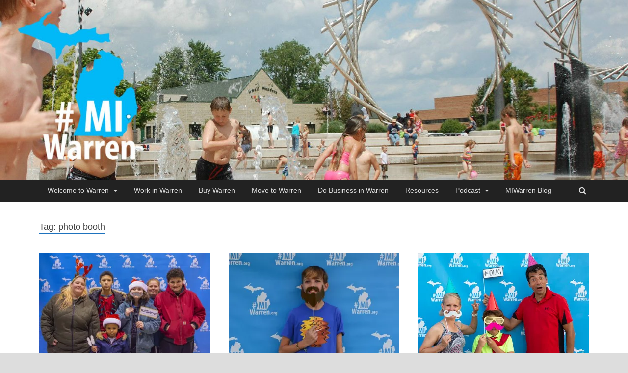

--- FILE ---
content_type: text/html; charset=UTF-8
request_url: https://www.miwarren.org/tag/photo-booth/
body_size: 8500
content:
<!DOCTYPE html>
<html lang="en-US">
<head>
<meta charset="UTF-8">
<meta name="viewport" content="width=device-width, initial-scale=1">
<link rel="profile" href="http://gmpg.org/xfn/11">

<title>photo booth &#8211; #MIWarren</title>
<meta name='robots' content='max-image-preview:large' />
<link rel='dns-prefetch' href='//static.addtoany.com' />
<link rel='dns-prefetch' href='//secure.gravatar.com' />
<link rel='dns-prefetch' href='//fonts.googleapis.com' />
<link rel='dns-prefetch' href='//s.w.org' />
<link rel='dns-prefetch' href='//v0.wordpress.com' />
<link rel='dns-prefetch' href='//widgets.wp.com' />
<link rel='dns-prefetch' href='//s0.wp.com' />
<link rel='dns-prefetch' href='//0.gravatar.com' />
<link rel='dns-prefetch' href='//1.gravatar.com' />
<link rel='dns-prefetch' href='//2.gravatar.com' />
<link rel='dns-prefetch' href='//i0.wp.com' />
<link rel='dns-prefetch' href='//i1.wp.com' />
<link rel='dns-prefetch' href='//i2.wp.com' />
<link rel="alternate" type="application/rss+xml" title="#MIWarren &raquo; Feed" href="https://www.miwarren.org/feed/" />
<link rel="alternate" type="application/rss+xml" title="#MIWarren &raquo; photo booth Tag Feed" href="https://www.miwarren.org/tag/photo-booth/feed/" />
<script type="text/javascript">
window._wpemojiSettings = {"baseUrl":"https:\/\/s.w.org\/images\/core\/emoji\/14.0.0\/72x72\/","ext":".png","svgUrl":"https:\/\/s.w.org\/images\/core\/emoji\/14.0.0\/svg\/","svgExt":".svg","source":{"concatemoji":"https:\/\/www.miwarren.org\/wp-includes\/js\/wp-emoji-release.min.js?ver=6.0.11"}};
/*! This file is auto-generated */
!function(e,a,t){var n,r,o,i=a.createElement("canvas"),p=i.getContext&&i.getContext("2d");function s(e,t){var a=String.fromCharCode,e=(p.clearRect(0,0,i.width,i.height),p.fillText(a.apply(this,e),0,0),i.toDataURL());return p.clearRect(0,0,i.width,i.height),p.fillText(a.apply(this,t),0,0),e===i.toDataURL()}function c(e){var t=a.createElement("script");t.src=e,t.defer=t.type="text/javascript",a.getElementsByTagName("head")[0].appendChild(t)}for(o=Array("flag","emoji"),t.supports={everything:!0,everythingExceptFlag:!0},r=0;r<o.length;r++)t.supports[o[r]]=function(e){if(!p||!p.fillText)return!1;switch(p.textBaseline="top",p.font="600 32px Arial",e){case"flag":return s([127987,65039,8205,9895,65039],[127987,65039,8203,9895,65039])?!1:!s([55356,56826,55356,56819],[55356,56826,8203,55356,56819])&&!s([55356,57332,56128,56423,56128,56418,56128,56421,56128,56430,56128,56423,56128,56447],[55356,57332,8203,56128,56423,8203,56128,56418,8203,56128,56421,8203,56128,56430,8203,56128,56423,8203,56128,56447]);case"emoji":return!s([129777,127995,8205,129778,127999],[129777,127995,8203,129778,127999])}return!1}(o[r]),t.supports.everything=t.supports.everything&&t.supports[o[r]],"flag"!==o[r]&&(t.supports.everythingExceptFlag=t.supports.everythingExceptFlag&&t.supports[o[r]]);t.supports.everythingExceptFlag=t.supports.everythingExceptFlag&&!t.supports.flag,t.DOMReady=!1,t.readyCallback=function(){t.DOMReady=!0},t.supports.everything||(n=function(){t.readyCallback()},a.addEventListener?(a.addEventListener("DOMContentLoaded",n,!1),e.addEventListener("load",n,!1)):(e.attachEvent("onload",n),a.attachEvent("onreadystatechange",function(){"complete"===a.readyState&&t.readyCallback()})),(e=t.source||{}).concatemoji?c(e.concatemoji):e.wpemoji&&e.twemoji&&(c(e.twemoji),c(e.wpemoji)))}(window,document,window._wpemojiSettings);
</script>
<style type="text/css">
img.wp-smiley,
img.emoji {
	display: inline !important;
	border: none !important;
	box-shadow: none !important;
	height: 1em !important;
	width: 1em !important;
	margin: 0 0.07em !important;
	vertical-align: -0.1em !important;
	background: none !important;
	padding: 0 !important;
}
</style>
	<link rel='stylesheet' id='wp-block-library-css'  href='https://www.miwarren.org/wp-includes/css/dist/block-library/style.min.css?ver=6.0.11' type='text/css' media='all' />
<style id='wp-block-library-inline-css' type='text/css'>
.has-text-align-justify{text-align:justify;}
</style>
<link rel='stylesheet' id='mediaelement-css'  href='https://www.miwarren.org/wp-includes/js/mediaelement/mediaelementplayer-legacy.min.css?ver=4.2.16' type='text/css' media='all' />
<link rel='stylesheet' id='wp-mediaelement-css'  href='https://www.miwarren.org/wp-includes/js/mediaelement/wp-mediaelement.min.css?ver=6.0.11' type='text/css' media='all' />
<style id='global-styles-inline-css' type='text/css'>
body{--wp--preset--color--black: #000000;--wp--preset--color--cyan-bluish-gray: #abb8c3;--wp--preset--color--white: #ffffff;--wp--preset--color--pale-pink: #f78da7;--wp--preset--color--vivid-red: #cf2e2e;--wp--preset--color--luminous-vivid-orange: #ff6900;--wp--preset--color--luminous-vivid-amber: #fcb900;--wp--preset--color--light-green-cyan: #7bdcb5;--wp--preset--color--vivid-green-cyan: #00d084;--wp--preset--color--pale-cyan-blue: #8ed1fc;--wp--preset--color--vivid-cyan-blue: #0693e3;--wp--preset--color--vivid-purple: #9b51e0;--wp--preset--gradient--vivid-cyan-blue-to-vivid-purple: linear-gradient(135deg,rgba(6,147,227,1) 0%,rgb(155,81,224) 100%);--wp--preset--gradient--light-green-cyan-to-vivid-green-cyan: linear-gradient(135deg,rgb(122,220,180) 0%,rgb(0,208,130) 100%);--wp--preset--gradient--luminous-vivid-amber-to-luminous-vivid-orange: linear-gradient(135deg,rgba(252,185,0,1) 0%,rgba(255,105,0,1) 100%);--wp--preset--gradient--luminous-vivid-orange-to-vivid-red: linear-gradient(135deg,rgba(255,105,0,1) 0%,rgb(207,46,46) 100%);--wp--preset--gradient--very-light-gray-to-cyan-bluish-gray: linear-gradient(135deg,rgb(238,238,238) 0%,rgb(169,184,195) 100%);--wp--preset--gradient--cool-to-warm-spectrum: linear-gradient(135deg,rgb(74,234,220) 0%,rgb(151,120,209) 20%,rgb(207,42,186) 40%,rgb(238,44,130) 60%,rgb(251,105,98) 80%,rgb(254,248,76) 100%);--wp--preset--gradient--blush-light-purple: linear-gradient(135deg,rgb(255,206,236) 0%,rgb(152,150,240) 100%);--wp--preset--gradient--blush-bordeaux: linear-gradient(135deg,rgb(254,205,165) 0%,rgb(254,45,45) 50%,rgb(107,0,62) 100%);--wp--preset--gradient--luminous-dusk: linear-gradient(135deg,rgb(255,203,112) 0%,rgb(199,81,192) 50%,rgb(65,88,208) 100%);--wp--preset--gradient--pale-ocean: linear-gradient(135deg,rgb(255,245,203) 0%,rgb(182,227,212) 50%,rgb(51,167,181) 100%);--wp--preset--gradient--electric-grass: linear-gradient(135deg,rgb(202,248,128) 0%,rgb(113,206,126) 100%);--wp--preset--gradient--midnight: linear-gradient(135deg,rgb(2,3,129) 0%,rgb(40,116,252) 100%);--wp--preset--duotone--dark-grayscale: url('#wp-duotone-dark-grayscale');--wp--preset--duotone--grayscale: url('#wp-duotone-grayscale');--wp--preset--duotone--purple-yellow: url('#wp-duotone-purple-yellow');--wp--preset--duotone--blue-red: url('#wp-duotone-blue-red');--wp--preset--duotone--midnight: url('#wp-duotone-midnight');--wp--preset--duotone--magenta-yellow: url('#wp-duotone-magenta-yellow');--wp--preset--duotone--purple-green: url('#wp-duotone-purple-green');--wp--preset--duotone--blue-orange: url('#wp-duotone-blue-orange');--wp--preset--font-size--small: 13px;--wp--preset--font-size--medium: 20px;--wp--preset--font-size--large: 36px;--wp--preset--font-size--x-large: 42px;}.has-black-color{color: var(--wp--preset--color--black) !important;}.has-cyan-bluish-gray-color{color: var(--wp--preset--color--cyan-bluish-gray) !important;}.has-white-color{color: var(--wp--preset--color--white) !important;}.has-pale-pink-color{color: var(--wp--preset--color--pale-pink) !important;}.has-vivid-red-color{color: var(--wp--preset--color--vivid-red) !important;}.has-luminous-vivid-orange-color{color: var(--wp--preset--color--luminous-vivid-orange) !important;}.has-luminous-vivid-amber-color{color: var(--wp--preset--color--luminous-vivid-amber) !important;}.has-light-green-cyan-color{color: var(--wp--preset--color--light-green-cyan) !important;}.has-vivid-green-cyan-color{color: var(--wp--preset--color--vivid-green-cyan) !important;}.has-pale-cyan-blue-color{color: var(--wp--preset--color--pale-cyan-blue) !important;}.has-vivid-cyan-blue-color{color: var(--wp--preset--color--vivid-cyan-blue) !important;}.has-vivid-purple-color{color: var(--wp--preset--color--vivid-purple) !important;}.has-black-background-color{background-color: var(--wp--preset--color--black) !important;}.has-cyan-bluish-gray-background-color{background-color: var(--wp--preset--color--cyan-bluish-gray) !important;}.has-white-background-color{background-color: var(--wp--preset--color--white) !important;}.has-pale-pink-background-color{background-color: var(--wp--preset--color--pale-pink) !important;}.has-vivid-red-background-color{background-color: var(--wp--preset--color--vivid-red) !important;}.has-luminous-vivid-orange-background-color{background-color: var(--wp--preset--color--luminous-vivid-orange) !important;}.has-luminous-vivid-amber-background-color{background-color: var(--wp--preset--color--luminous-vivid-amber) !important;}.has-light-green-cyan-background-color{background-color: var(--wp--preset--color--light-green-cyan) !important;}.has-vivid-green-cyan-background-color{background-color: var(--wp--preset--color--vivid-green-cyan) !important;}.has-pale-cyan-blue-background-color{background-color: var(--wp--preset--color--pale-cyan-blue) !important;}.has-vivid-cyan-blue-background-color{background-color: var(--wp--preset--color--vivid-cyan-blue) !important;}.has-vivid-purple-background-color{background-color: var(--wp--preset--color--vivid-purple) !important;}.has-black-border-color{border-color: var(--wp--preset--color--black) !important;}.has-cyan-bluish-gray-border-color{border-color: var(--wp--preset--color--cyan-bluish-gray) !important;}.has-white-border-color{border-color: var(--wp--preset--color--white) !important;}.has-pale-pink-border-color{border-color: var(--wp--preset--color--pale-pink) !important;}.has-vivid-red-border-color{border-color: var(--wp--preset--color--vivid-red) !important;}.has-luminous-vivid-orange-border-color{border-color: var(--wp--preset--color--luminous-vivid-orange) !important;}.has-luminous-vivid-amber-border-color{border-color: var(--wp--preset--color--luminous-vivid-amber) !important;}.has-light-green-cyan-border-color{border-color: var(--wp--preset--color--light-green-cyan) !important;}.has-vivid-green-cyan-border-color{border-color: var(--wp--preset--color--vivid-green-cyan) !important;}.has-pale-cyan-blue-border-color{border-color: var(--wp--preset--color--pale-cyan-blue) !important;}.has-vivid-cyan-blue-border-color{border-color: var(--wp--preset--color--vivid-cyan-blue) !important;}.has-vivid-purple-border-color{border-color: var(--wp--preset--color--vivid-purple) !important;}.has-vivid-cyan-blue-to-vivid-purple-gradient-background{background: var(--wp--preset--gradient--vivid-cyan-blue-to-vivid-purple) !important;}.has-light-green-cyan-to-vivid-green-cyan-gradient-background{background: var(--wp--preset--gradient--light-green-cyan-to-vivid-green-cyan) !important;}.has-luminous-vivid-amber-to-luminous-vivid-orange-gradient-background{background: var(--wp--preset--gradient--luminous-vivid-amber-to-luminous-vivid-orange) !important;}.has-luminous-vivid-orange-to-vivid-red-gradient-background{background: var(--wp--preset--gradient--luminous-vivid-orange-to-vivid-red) !important;}.has-very-light-gray-to-cyan-bluish-gray-gradient-background{background: var(--wp--preset--gradient--very-light-gray-to-cyan-bluish-gray) !important;}.has-cool-to-warm-spectrum-gradient-background{background: var(--wp--preset--gradient--cool-to-warm-spectrum) !important;}.has-blush-light-purple-gradient-background{background: var(--wp--preset--gradient--blush-light-purple) !important;}.has-blush-bordeaux-gradient-background{background: var(--wp--preset--gradient--blush-bordeaux) !important;}.has-luminous-dusk-gradient-background{background: var(--wp--preset--gradient--luminous-dusk) !important;}.has-pale-ocean-gradient-background{background: var(--wp--preset--gradient--pale-ocean) !important;}.has-electric-grass-gradient-background{background: var(--wp--preset--gradient--electric-grass) !important;}.has-midnight-gradient-background{background: var(--wp--preset--gradient--midnight) !important;}.has-small-font-size{font-size: var(--wp--preset--font-size--small) !important;}.has-medium-font-size{font-size: var(--wp--preset--font-size--medium) !important;}.has-large-font-size{font-size: var(--wp--preset--font-size--large) !important;}.has-x-large-font-size{font-size: var(--wp--preset--font-size--x-large) !important;}
</style>
<link rel='stylesheet' id='bwg_fonts-css'  href='https://www.miwarren.org/wp-content/plugins/photo-gallery/css/bwg-fonts/fonts.css?ver=0.0.1' type='text/css' media='all' />
<link rel='stylesheet' id='sumoselect-css'  href='https://www.miwarren.org/wp-content/plugins/photo-gallery/css/sumoselect.min.css?ver=3.3.24' type='text/css' media='all' />
<link rel='stylesheet' id='mCustomScrollbar-css'  href='https://www.miwarren.org/wp-content/plugins/photo-gallery/css/jquery.mCustomScrollbar.min.css?ver=3.1.5' type='text/css' media='all' />
<link rel='stylesheet' id='bwg_frontend-css'  href='https://www.miwarren.org/wp-content/plugins/photo-gallery/css/styles.min.css?ver=1.5.87' type='text/css' media='all' />
<link rel='stylesheet' id='widgetopts-styles-css'  href='https://www.miwarren.org/wp-content/plugins/widget-options/assets/css/widget-options.css' type='text/css' media='all' />
<link rel='stylesheet' id='wp-date-remover-css'  href='https://www.miwarren.org/wp-content/plugins/wp-date-remover/public/css/wp-date-remover-public.css?ver=1.0.0' type='text/css' media='all' />
<!-- `jetpack_likes` is included in the concatenated jetpack.css -->
<link rel='stylesheet' id='hitmag-fonts-css'  href='//fonts.googleapis.com/css?family=Ubuntu%3A400%2C500%2C700%7CLato%3A400%2C700%2C400italic%2C700italic%7COpen+Sans%3A400%2C400italic%2C700&#038;subset=latin%2Clatin-ext' type='text/css' media='all' />
<link rel='stylesheet' id='font-awesome-css'  href='https://www.miwarren.org/wp-content/themes/hitmag/css/font-awesome.min.css?ver=4.7.0' type='text/css' media='all' />
<link rel='stylesheet' id='hitmag-style-css'  href='https://www.miwarren.org/wp-content/themes/hitmag/style.css?ver=6.0.11' type='text/css' media='all' />
<link rel='stylesheet' id='jquery-flexslider-css'  href='https://www.miwarren.org/wp-content/themes/hitmag/css/flexslider.css?ver=6.0.11' type='text/css' media='screen' />
<link rel='stylesheet' id='jquery-magnific-popup-css'  href='https://www.miwarren.org/wp-content/themes/hitmag/css/magnific-popup.css?ver=6.0.11' type='text/css' media='all' />
<link rel='stylesheet' id='addtoany-css'  href='https://www.miwarren.org/wp-content/plugins/add-to-any/addtoany.min.css?ver=1.16' type='text/css' media='all' />
<link rel='stylesheet' id='animate-css'  href='https://www.miwarren.org/wp-content/plugins/pe-recent-posts/css/animate.css?ver=6.0.11' type='text/css' media='all' />
<link rel='stylesheet' id='pe-recent-posts-css'  href='https://www.miwarren.org/wp-content/plugins/pe-recent-posts/css/pe-recent-posts.css?ver=6.0.11' type='text/css' media='all' />
<link rel='stylesheet' id='jetpack_css-css'  href='https://www.miwarren.org/wp-content/plugins/jetpack/css/jetpack.css?ver=10.4.2' type='text/css' media='all' />
<script type='text/javascript' src='https://www.miwarren.org/wp-includes/js/jquery/jquery.min.js?ver=3.6.0' id='jquery-core-js'></script>
<script type='text/javascript' src='https://www.miwarren.org/wp-includes/js/jquery/jquery-migrate.min.js?ver=3.3.2' id='jquery-migrate-js'></script>
<script type='text/javascript' src='https://www.miwarren.org/wp-content/plugins/pe-recent-posts/js/bootstrap.min.js?ver=3.3.0' id='bootstrap.min-js'></script>
<script type='text/javascript' id='addtoany-core-js-before'>
window.a2a_config=window.a2a_config||{};a2a_config.callbacks=[];a2a_config.overlays=[];a2a_config.templates={};
</script>
<script type='text/javascript' async src='https://static.addtoany.com/menu/page.js' id='addtoany-core-js'></script>
<script type='text/javascript' async src='https://www.miwarren.org/wp-content/plugins/add-to-any/addtoany.min.js?ver=1.1' id='addtoany-jquery-js'></script>
<script type='text/javascript' src='https://www.miwarren.org/wp-content/plugins/photo-gallery/js/jquery.sumoselect.min.js?ver=3.3.24' id='sumoselect-js'></script>
<script type='text/javascript' src='https://www.miwarren.org/wp-content/plugins/photo-gallery/js/jquery.mobile.min.js?ver=1.4.5' id='jquery-mobile-js'></script>
<script type='text/javascript' src='https://www.miwarren.org/wp-content/plugins/photo-gallery/js/jquery.mCustomScrollbar.concat.min.js?ver=3.1.5' id='mCustomScrollbar-js'></script>
<script type='text/javascript' src='https://www.miwarren.org/wp-content/plugins/photo-gallery/js/jquery.fullscreen.min.js?ver=0.6.0' id='jquery-fullscreen-js'></script>
<script type='text/javascript' id='bwg_frontend-js-extra'>
/* <![CDATA[ */
var bwg_objectsL10n = {"bwg_field_required":"field is required.","bwg_mail_validation":"This is not a valid email address.","bwg_search_result":"There are no images matching your search.","bwg_select_tag":"Select Tag","bwg_order_by":"Order By","bwg_search":"Search","bwg_show_ecommerce":"Show Ecommerce","bwg_hide_ecommerce":"Hide Ecommerce","bwg_show_comments":"Show Comments","bwg_hide_comments":"Hide Comments","bwg_restore":"Restore","bwg_maximize":"Maximize","bwg_fullscreen":"Fullscreen","bwg_exit_fullscreen":"Exit Fullscreen","bwg_search_tag":"SEARCH...","bwg_tag_no_match":"No tags found","bwg_all_tags_selected":"All tags selected","bwg_tags_selected":"tags selected","play":"Play","pause":"Pause","is_pro":"","bwg_play":"Play","bwg_pause":"Pause","bwg_hide_info":"Hide info","bwg_show_info":"Show info","bwg_hide_rating":"Hide rating","bwg_show_rating":"Show rating","ok":"Ok","cancel":"Cancel","select_all":"Select all","lazy_load":"0","lazy_loader":"https:\/\/www.miwarren.org\/wp-content\/plugins\/photo-gallery\/images\/ajax_loader.png","front_ajax":"0","bwg_tag_see_all":"see all tags","bwg_tag_see_less":"see less tags"};
/* ]]> */
</script>
<script type='text/javascript' src='https://www.miwarren.org/wp-content/plugins/photo-gallery/js/scripts.min.js?ver=1.5.87' id='bwg_frontend-js'></script>
<script type='text/javascript' src='https://www.miwarren.org/wp-content/plugins/wp-date-remover/public/js/wp-date-remover-public.js?ver=1.0.0' id='wp-date-remover-js'></script>
<!--[if lt IE 9]>
<script type='text/javascript' src='https://www.miwarren.org/wp-content/themes/hitmag/js/html5shiv.min.js?ver=6.0.11' id='html5shiv-js'></script>
<![endif]-->
<link rel="https://api.w.org/" href="https://www.miwarren.org/wp-json/" /><link rel="alternate" type="application/json" href="https://www.miwarren.org/wp-json/wp/v2/tags/79" /><link rel="EditURI" type="application/rsd+xml" title="RSD" href="https://www.miwarren.org/xmlrpc.php?rsd" />
<link rel="wlwmanifest" type="application/wlwmanifest+xml" href="https://www.miwarren.org/wp-includes/wlwmanifest.xml" /> 
<meta name="generator" content="WordPress 6.0.11" />
<style type='text/css'>img#wpstats{display:none}</style>
				<style type="text/css">
			
			button,
			input[type="button"],
			input[type="reset"],
			input[type="submit"] {
				background: #1E73BE;
			}

            .th-readmore {
                background: #1E73BE;
            }           

            a:hover {
                color: #1E73BE;
            } 

            .main-navigation a:hover {
                background-color: #1E73BE;
            }

            .main-navigation .current_page_item > a,
            .main-navigation .current-menu-item > a,
            .main-navigation .current_page_ancestor > a,
            .main-navigation .current-menu-ancestor > a {
                background-color: #1E73BE;
            }

            .post-navigation .post-title:hover {
                color: #1E73BE;
            }

            .top-navigation a:hover {
                color: #1E73BE;
            }

            .top-navigation ul ul a:hover {
                background: #1E73BE;
            }

            #top-nav-button:hover {
                color: #1E73BE;
            }

            .responsive-mainnav li a:hover,
            .responsive-topnav li a:hover {
                background: #1E73BE;
            }

            #hm-search-form .search-form .search-submit {
                background-color: #1E73BE;
            }

            .nav-links .current {
                background: #1E73BE;
            }

            .widget-title {
                border-bottom: 2px solid #1E73BE;
            }

            .footer-widget-title {
                border-bottom: 2px solid #1E73BE;
            }

            .widget-area a:hover {
                color: #1E73BE;
            }

            .footer-widget-area a:hover {
                color: #1E73BE;
            }

            .site-info a:hover {
                color: #1E73BE;
            }

            .search-form .search-submit {
                background: #1E73BE;
            }

            .hmb-entry-title a:hover {
                color: #1E73BE;
            }

            .hmb-entry-meta a:hover,
            .hms-meta a:hover {
                color: #1E73BE;
            }

            .hms-title a:hover {
                color: #1E73BE;
            }

            .hmw-grid-post .post-title a:hover {
                color: #1E73BE;
            }

            .footer-widget-area .hmw-grid-post .post-title a:hover,
            .footer-widget-area .hmb-entry-title a:hover,
            .footer-widget-area .hms-title a:hover {
                color: #1E73BE;
            }

            .hm-tabs-wdt .ui-state-active {
                border-bottom: 2px solid #1E73BE;
            }

            a.hm-viewall {
                background: #1E73BE;
            }

            #hitmag-tags a,
            .widget_tag_cloud .tagcloud a {
                background: #1E73BE;
            }

            .site-title a {
                color: #1E73BE;
            }

            .hitmag-post .entry-title a:hover {
                color: #1E73BE;
            }

            .hitmag-post .entry-meta a:hover {
                color: #1E73BE;
            }

            .cat-links a {
                color: #1E73BE;
            }

            .hitmag-single .entry-meta a:hover {
                color: #1E73BE;
            }

            .hitmag-single .author a:hover {
                color: #1E73BE;
            }

            .hm-author-content .author-posts-link {
                color: #1E73BE;
            }

            .hm-tags-links a:hover {
                background: #1E73BE;
            }

            .hm-tagged {
                background: #1E73BE;
            }

            .hm-edit-link a.post-edit-link {
                background: #1E73BE;
            }

            .arc-page-title {
                border-bottom: 2px solid #1E73BE;
            }

            .srch-page-title {
                border-bottom: 2px solid #1E73BE;
            }

            .hm-slider-details .cat-links {
                background: #1E73BE;
            }

            .hm-rel-post .post-title a:hover {
                color: #1E73BE;
            }

            .comment-author a {
                color: #1E73BE;
            }

            .comment-metadata a:hover,
            .comment-metadata a:focus,
            .pingback .comment-edit-link:hover,
            .pingback .comment-edit-link:focus {
                color: #1E73BE;
            }

            .comment-reply-link:hover,
            .comment-reply-link:focus {
                background: #1E73BE;
            }

            .required {
                color: #1E73BE;
            }

            blockquote {
                border-left: 3px solid #1E73BE;
            }

            .comment-reply-title small a:before {
                color: #1E73BE;
            }		</style>
		<style type="text/css">
			.site-title,
		.site-description {
			position: absolute;
			clip: rect(1px, 1px, 1px, 1px);
		}
			
			
				.site-branding {
					display: none;
				}

			
		</style>
	
<!-- Jetpack Open Graph Tags -->
<meta property="og:type" content="website" />
<meta property="og:title" content="photo booth &#8211; #MIWarren" />
<meta property="og:url" content="https://www.miwarren.org/tag/photo-booth/" />
<meta property="og:site_name" content="#MIWarren" />
<meta property="og:image" content="https://s0.wp.com/i/blank.jpg" />
<meta property="og:image:alt" content="" />
<meta property="og:locale" content="en_US" />

<!-- End Jetpack Open Graph Tags -->
<link rel="icon" href="https://i0.wp.com/www.miwarren.org/wp-content/uploads/2017/10/MiWarrenfavicon.png?fit=32%2C32&#038;ssl=1" sizes="32x32" />
<link rel="icon" href="https://i0.wp.com/www.miwarren.org/wp-content/uploads/2017/10/MiWarrenfavicon.png?fit=32%2C32&#038;ssl=1" sizes="192x192" />
<link rel="apple-touch-icon" href="https://i0.wp.com/www.miwarren.org/wp-content/uploads/2017/10/MiWarrenfavicon.png?fit=32%2C32&#038;ssl=1" />
<meta name="msapplication-TileImage" content="https://i0.wp.com/www.miwarren.org/wp-content/uploads/2017/10/MiWarrenfavicon.png?fit=32%2C32&#038;ssl=1" />
<style id="tt-easy-google-font-styles" type="text/css">p { }
h1 { }
h2 { }
h3 { }
h4 { color: #13367c; }
h5 { }
h6 { }
* { font-family: 'Helvetica'!important; font-style: normal!important; font-weight: 400!important; text-decoration: none!important; text-transform: none!important; }
</style></head>

<body class="archive tag tag-photo-booth tag-79 hitmag-full-width group-blog hfeed th-no-sidebar">

<div id="page" class="site hitmag-wrapper">
	<a class="skip-link screen-reader-text" href="#content">Skip to content</a>

	<header id="masthead" class="site-header" role="banner">

		
		
		<div class="header-main-area">
			<div class="hm-container">
			<div class="site-branding">
				<div class="site-branding-content">
					<div class="hm-logo">
											</div><!-- .hm-logo -->

					<div class="hm-site-title">
													<p class="site-title"><a href="https://www.miwarren.org/" rel="home">#MIWarren</a></p>
													<p class="site-description">Welcome to Warren</p>
											</div><!-- .hm-site-title -->
				</div><!-- .site-branding-content -->
			</div><!-- .site-branding -->

						</div><!-- .hm-container -->
		</div><!-- .header-main-area -->

		<div class="hm-header-image"><a href="https://www.miwarren.org/" title="#MIWarren" rel="home"><img src="https://www.miwarren.org/wp-content/uploads/2017/10/cropped-water-dawn1500x428Logo.jpg" height="428" width="1498" alt="" /></a></div>
		<div class="hm-nav-container">
			<nav id="site-navigation" class="main-navigation" role="navigation">
				<div class="hm-container">
				<div id="primary-menu" class="menu"><ul>
<li class="page_item page-item-15 page_item_has_children"><a href="https://www.miwarren.org/">Welcome to Warren</a>
<ul class='children'>
	<li class="page_item page-item-40"><a href="https://www.miwarren.org/welcome-to-warren/community/">Community</a></li>
	<li class="page_item page-item-52"><a href="https://www.miwarren.org/welcome-to-warren/neighborhoods/">Neighborhoods</a></li>
	<li class="page_item page-item-50"><a href="https://www.miwarren.org/welcome-to-warren/schools/">Schools</a></li>
	<li class="page_item page-item-54"><a href="https://www.miwarren.org/welcome-to-warren/lifestyles/">Lifestyles</a></li>
	<li class="page_item page-item-3638"><a href="https://www.wjr.com/2020/03/27/mi-warren/#new_tab">MI Warren: The City that Cares on WJR</a></li>
</ul>
</li>
<li class="page_item page-item-4342"><a href="https://www.miwarren.org/work-in-warren/">Work in Warren</a></li>
<li class="page_item page-item-4981"><a href="https://www.miwarren.org/buywarren/">Buy Warren</a></li>
<li class="page_item page-item-446"><a href="https://www.zillow.com/warren-mi/#new_tab">Move to Warren</a></li>
<li class="page_item page-item-590"><a href="https://www.cityofwarren.org/government/c-e-d-development/#new_tab">Do Business in Warren</a></li>
<li class="page_item page-item-467"><a href="http://www.miwarren.org/category/resources/">Resources</a></li>
<li class="page_item page-item-654 page_item_has_children"><a href="http://www.miwarren.org/category/podcast/">Podcast</a>
<ul class='children'>
	<li class="page_item page-item-665"><a href="http://www.miwarren.org/tag/dovetail-open-mic/">Dovetail Open Mic</a></li>
	<li class="page_item page-item-5344"><a href="https://www.miwarren.org/tag/keeping-it-reel/">Keeping It Reel</a></li>
	<li class="page_item page-item-3588"><a href="http://www.miwarren.org/tag/mi-warren-health/">MI Warren: Health</a></li>
	<li class="page_item page-item-3602"><a href="http://www.miwarren.org/tag/mi-warren-sports/">MI Warren: Sports</a></li>
	<li class="page_item page-item-661"><a href="http://www.miwarren.org/tag/story-time/">Story Time</a></li>
	<li class="page_item page-item-657"><a href="http://www.miwarren.org/tag/straight-from-the-author/">Straight From the Author</a></li>
	<li class="page_item page-item-663"><a href="http://www.miwarren.org/tag/warren-upstage/">Warren Upstage</a></li>
</ul>
</li>
<li class="page_item page-item-48 current_page_parent"><a href="https://www.miwarren.org/news-and-events/">MIWarren Blog</a></li>
</ul></div>

									<div class="hm-search-button-icon"></div>
					<div class="hm-search-box-container">
						<div class="hm-search-box">
							<form role="search" method="get" class="search-form" action="https://www.miwarren.org/">
				<label>
					<span class="screen-reader-text">Search for:</span>
					<input type="search" class="search-field" placeholder="Search &hellip;" value="" name="s" />
				</label>
				<input type="submit" class="search-submit" value="Search" />
			</form>						</div><!-- th-search-box -->
					</div><!-- .th-search-box-container -->
								</div><!-- .hm-container -->
			</nav><!-- #site-navigation -->
			<a href="#" class="navbutton" id="main-nav-button">Main Menu</a>
			<div class="responsive-mainnav"></div>
		</div><!-- .hm-nav-container -->

		
	</header><!-- #masthead -->

	<div id="content" class="site-content">
		<div class="hm-container">

<div id="primary" class="content-area">
	<main id="main" class="site-main" role="main">

		
			<header class="page-header">
				<h1 class="page-title arc-page-title">Tag: <span>photo booth</span></h1>			</header><!-- .page-header -->

			<div class="posts-wrap th-grid-3">
<article id="post-3197" class="hitmag-post post-3197 post type-post status-publish format-standard has-post-thumbnail hentry category-community category-events tag-gallery tag-photo-booth tag-tree-lighting">
	
			<a href="https://www.miwarren.org/2019-tree-lighting-photo-booth-gallery/" title="2019 Tree Lighting Photo Booth Gallery">
			<div class="archive-thumb">
			<img width="348" height="215" src="https://i2.wp.com/www.miwarren.org/wp-content/uploads/2019/12/20191209_DSC0298.jpg?resize=348%2C215&amp;ssl=1" class="attachment-hitmag-grid size-hitmag-grid wp-post-image" alt="" data-attachment-id="3331" data-permalink="https://www.miwarren.org/20191209_dsc0298/" data-orig-file="https://i2.wp.com/www.miwarren.org/wp-content/uploads/2019/12/20191209_DSC0298.jpg?fit=600%2C400&amp;ssl=1" data-orig-size="600,400" data-comments-opened="0" data-image-meta="{&quot;aperture&quot;:&quot;3.2&quot;,&quot;credit&quot;:&quot;&quot;,&quot;camera&quot;:&quot;NIKON D5200&quot;,&quot;caption&quot;:&quot;&quot;,&quot;created_timestamp&quot;:&quot;1575752758&quot;,&quot;copyright&quot;:&quot;&quot;,&quot;focal_length&quot;:&quot;24&quot;,&quot;iso&quot;:&quot;800&quot;,&quot;shutter_speed&quot;:&quot;0.025&quot;,&quot;title&quot;:&quot;&quot;,&quot;orientation&quot;:&quot;0&quot;}" data-image-title="20191209_DSC0298" data-image-description="" data-image-caption="" data-medium-file="https://i2.wp.com/www.miwarren.org/wp-content/uploads/2019/12/20191209_DSC0298.jpg?fit=300%2C200&amp;ssl=1" data-large-file="https://i2.wp.com/www.miwarren.org/wp-content/uploads/2019/12/20191209_DSC0298.jpg?fit=600%2C400&amp;ssl=1" />			</div><!-- .archive-thumb -->
		</a>
		
	<div class="archive-content">
		<header class="entry-header">
			<div class="cat-links"><a href="https://www.miwarren.org/category/community/" rel="category tag">Community</a> / <a href="https://www.miwarren.org/category/events/" rel="category tag">Events</a></div><h3 class="entry-title"><a href="https://www.miwarren.org/2019-tree-lighting-photo-booth-gallery/" rel="bookmark">2019 Tree Lighting Photo Booth Gallery</a></h3>			<div class="entry-meta">
				<span class="posted-on"><a href="https://www.miwarren.org/2019-tree-lighting-photo-booth-gallery/" rel="bookmark"><time class="entry-date published" datetime="2019-12-10T17:39:33-05:00">December 10, 2019</time><time class="updated" datetime="2021-11-04T16:10:55-04:00">November 4, 2021</time></a></span>			</div><!-- .entry-meta -->
					</header><!-- .entry-header -->

		<div class="entry-summary">
								<a href="https://www.miwarren.org/2019-tree-lighting-photo-booth-gallery/" class="th-readmore">Read More</a>
				
		</div><!-- .entry-summary -->
		
	</div><!-- .archive-content -->
</article><!-- #post-## -->
<article id="post-2641" class="hitmag-post post-2641 post type-post status-publish format-standard has-post-thumbnail hentry category-events tag-event tag-events tag-fun tag-photo-booth">
	
			<a href="https://www.miwarren.org/2019-food-truck-rally/" title="2019 Food Truck Rally">
			<div class="archive-thumb">
			<img width="348" height="215" src="https://i0.wp.com/www.miwarren.org/wp-content/uploads/2019/09/20190920_Food_truck_rally_0611.jpg?resize=348%2C215&amp;ssl=1" class="attachment-hitmag-grid size-hitmag-grid wp-post-image" alt="" loading="lazy" data-attachment-id="2618" data-permalink="https://www.miwarren.org/20190920_food_truck_rally_0611/" data-orig-file="https://i0.wp.com/www.miwarren.org/wp-content/uploads/2019/09/20190920_Food_truck_rally_0611.jpg?fit=600%2C400&amp;ssl=1" data-orig-size="600,400" data-comments-opened="0" data-image-meta="{&quot;aperture&quot;:&quot;9&quot;,&quot;credit&quot;:&quot;&quot;,&quot;camera&quot;:&quot;NIKON D5200&quot;,&quot;caption&quot;:&quot;&quot;,&quot;created_timestamp&quot;:&quot;1569003966&quot;,&quot;copyright&quot;:&quot;&quot;,&quot;focal_length&quot;:&quot;44&quot;,&quot;iso&quot;:&quot;400&quot;,&quot;shutter_speed&quot;:&quot;0.008&quot;,&quot;title&quot;:&quot;&quot;,&quot;orientation&quot;:&quot;1&quot;}" data-image-title="20190920_Food_truck_rally_0611" data-image-description="" data-image-caption="" data-medium-file="https://i0.wp.com/www.miwarren.org/wp-content/uploads/2019/09/20190920_Food_truck_rally_0611.jpg?fit=300%2C200&amp;ssl=1" data-large-file="https://i0.wp.com/www.miwarren.org/wp-content/uploads/2019/09/20190920_Food_truck_rally_0611.jpg?fit=600%2C400&amp;ssl=1" />			</div><!-- .archive-thumb -->
		</a>
		
	<div class="archive-content">
		<header class="entry-header">
			<div class="cat-links"><a href="https://www.miwarren.org/category/events/" rel="category tag">Events</a></div><h3 class="entry-title"><a href="https://www.miwarren.org/2019-food-truck-rally/" rel="bookmark">2019 Food Truck Rally</a></h3>			<div class="entry-meta">
				<span class="posted-on"><a href="https://www.miwarren.org/2019-food-truck-rally/" rel="bookmark"><time class="entry-date published" datetime="2019-09-23T11:34:48-04:00">September 23, 2019</time><time class="updated" datetime="2019-09-25T17:10:48-04:00">September 25, 2019</time></a></span>			</div><!-- .entry-meta -->
					</header><!-- .entry-header -->

		<div class="entry-summary">
								<a href="https://www.miwarren.org/2019-food-truck-rally/" class="th-readmore">Read More</a>
				
		</div><!-- .entry-summary -->
		
	</div><!-- .archive-content -->
</article><!-- #post-## -->
<article id="post-1252" class="hitmag-post post-1252 post type-post status-publish format-standard has-post-thumbnail hentry category-community category-events tag-community tag-event tag-events tag-fun tag-photo-booth">
	
			<a href="https://www.miwarren.org/birthday-bash-2018-photo-booth/" title="Birthday Bash 2018 Photo booth">
			<div class="archive-thumb">
			<img width="348" height="215" src="https://i1.wp.com/www.miwarren.org/wp-content/uploads/2018/08/DSC0136.jpg?resize=348%2C215&amp;ssl=1" class="attachment-hitmag-grid size-hitmag-grid wp-post-image" alt="" loading="lazy" data-attachment-id="1141" data-permalink="https://www.miwarren.org/_dsc0136/" data-orig-file="https://i1.wp.com/www.miwarren.org/wp-content/uploads/2018/08/DSC0136.jpg?fit=640%2C427&amp;ssl=1" data-orig-size="640,427" data-comments-opened="0" data-image-meta="{&quot;aperture&quot;:&quot;6.3&quot;,&quot;credit&quot;:&quot;&quot;,&quot;camera&quot;:&quot;NIKON D5200&quot;,&quot;caption&quot;:&quot;&quot;,&quot;created_timestamp&quot;:&quot;1535312215&quot;,&quot;copyright&quot;:&quot;&quot;,&quot;focal_length&quot;:&quot;44&quot;,&quot;iso&quot;:&quot;200&quot;,&quot;shutter_speed&quot;:&quot;0.00625&quot;,&quot;title&quot;:&quot;&quot;,&quot;orientation&quot;:&quot;1&quot;}" data-image-title="_DSC0136" data-image-description="" data-image-caption="&lt;p&gt;Birthday Bash 8 26 2018&lt;/p&gt;
" data-medium-file="https://i1.wp.com/www.miwarren.org/wp-content/uploads/2018/08/DSC0136.jpg?fit=300%2C200&amp;ssl=1" data-large-file="https://i1.wp.com/www.miwarren.org/wp-content/uploads/2018/08/DSC0136.jpg?fit=640%2C427&amp;ssl=1" />			</div><!-- .archive-thumb -->
		</a>
		
	<div class="archive-content">
		<header class="entry-header">
			<div class="cat-links"><a href="https://www.miwarren.org/category/community/" rel="category tag">Community</a> / <a href="https://www.miwarren.org/category/events/" rel="category tag">Events</a></div><h3 class="entry-title"><a href="https://www.miwarren.org/birthday-bash-2018-photo-booth/" rel="bookmark">Birthday Bash 2018 Photo booth</a></h3>			<div class="entry-meta">
				<span class="posted-on"><a href="https://www.miwarren.org/birthday-bash-2018-photo-booth/" rel="bookmark"><time class="entry-date published" datetime="2018-08-28T18:01:47-04:00">August 28, 2018</time><time class="updated" datetime="2018-08-28T18:34:10-04:00">August 28, 2018</time></a></span>			</div><!-- .entry-meta -->
					</header><!-- .entry-header -->

		<div class="entry-summary">
								<a href="https://www.miwarren.org/birthday-bash-2018-photo-booth/" class="th-readmore">Read More</a>
				
		</div><!-- .entry-summary -->
		
	</div><!-- .archive-content -->
</article><!-- #post-## --></div><!-- .posts-wrap -->
	</main><!-- #main -->
</div><!-- #primary -->

	</div><!-- .hm-container -->
	</div><!-- #content -->

	<footer id="colophon" class="site-footer" role="contentinfo">
		<div class="hm-container">
			<div class="footer-widget-area">
				<div class="footer-sidebar" role="complementary">
					<aside id="a2a_follow_widget-3" class="widget widget_a2a_follow_widget"><div class="a2a_kit a2a_kit_size_32 a2a_follow addtoany_list"><a class="a2a_button_facebook" href="https://www.facebook.com/WelcometoMIWarren/" title="Facebook" rel="noopener" target="_blank"></a><a class="a2a_button_twitter" href="https://twitter.com/WelcomeMIWarren" title="Twitter" rel="noopener" target="_blank"></a><a class="a2a_button_instagram" href="https://www.instagram.com/welcometomiwarren/" title="Instagram" rel="noopener" target="_blank"></a><a class="a2a_button_vimeo" href="https://vimeo.com/album/4830132" title="Vimeo" rel="noopener" target="_blank"></a></div></aside>				</div><!-- .footer-sidebar -->
		
				<div class="footer-sidebar" role="complementary">
					
									</div><!-- .footer-sidebar -->		

				<div class="footer-sidebar" role="complementary">
					<aside id="search-4" class="extendedwopts-hide extendedwopts-desktop widget widget_search"><form role="search" method="get" class="search-form" action="https://www.miwarren.org/">
				<label>
					<span class="screen-reader-text">Search for:</span>
					<input type="search" class="search-field" placeholder="Search &hellip;" value="" name="s" />
				</label>
				<input type="submit" class="search-submit" value="Search" />
			</form></aside>				</div><!-- .footer-sidebar -->			
			</div><!-- .footer-widget-area -->
		</div><!-- .hm-container -->

		<div class="site-info">
			<div class="hm-container">
				<div class="site-info-owner">
					Copyright &#169; 2026 <a href="https://www.miwarren.org/" title="#MIWarren" >#MIWarren</a>.				</div>			
				<div class="site-info-designer">
					Powered by <a href="https://wordpress.org" target="_blank" title="WordPress">WordPress</a> and <a href="https://themezhut.com/themes/hitmag/" target="_blank" title="HitMag WordPress Theme">HitMag</a>.				</div>
			</div><!-- .hm-container -->
		</div><!-- .site-info -->
	</footer><!-- #colophon -->
</div><!-- #page -->


		<script type="text/javascript">
				</script>
	<link rel='stylesheet' id='so-css-hitmag-css'  href='https://www.miwarren.org/wp-content/uploads/so-css/so-css-hitmag.css?ver=1508425964' type='text/css' media='all' />
<script type='text/javascript' src='https://www.miwarren.org/wp-content/plugins/jetpack/_inc/build/photon/photon.min.js?ver=20191001' id='jetpack-photon-js'></script>
<script type='text/javascript' src='https://www.miwarren.org/wp-content/themes/hitmag/js/navigation.js?ver=20151215' id='hitmag-navigation-js'></script>
<script type='text/javascript' src='https://www.miwarren.org/wp-content/themes/hitmag/js/skip-link-focus-fix.js?ver=20151215' id='hitmag-skip-link-focus-fix-js'></script>
<script type='text/javascript' src='https://www.miwarren.org/wp-content/themes/hitmag/js/jquery.flexslider-min.js?ver=6.0.11' id='jquery-flexslider-js'></script>
<script type='text/javascript' src='https://www.miwarren.org/wp-content/themes/hitmag/js/scripts.js?ver=6.0.11' id='hitmag-scripts-js'></script>
<script type='text/javascript' src='https://www.miwarren.org/wp-content/themes/hitmag/js/jquery.magnific-popup.min.js?ver=6.0.11' id='jquery-magnific-popup-js'></script>
<script type='text/javascript' src='https://www.miwarren.org/wp-content/plugins/page-links-to/dist/new-tab.js?ver=3.3.6' id='page-links-to-js'></script>
<script src='https://stats.wp.com/e-202605.js' defer></script>
<script>
	_stq = window._stq || [];
	_stq.push([ 'view', {v:'ext',j:'1:10.4.2',blog:'136991600',post:'0',tz:'-5',srv:'www.miwarren.org'} ]);
	_stq.push([ 'clickTrackerInit', '136991600', '0' ]);
</script>
</body>
</html>